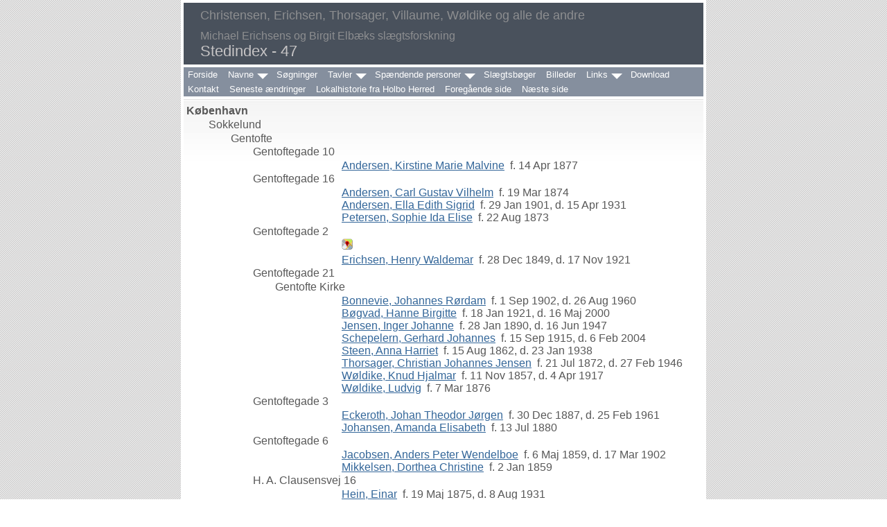

--- FILE ---
content_type: text/html
request_url: https://www.myerichsen.net/pd47.html
body_size: 21619
content:
<!DOCTYPE html>
<html data-site-title="Christensen, Erichsen, Thorsager, Villaume, Wøldike og alle de andre" data-page-title="Stedindex 47">
 <head>
 <meta charset="windows-1252">
 <meta http-equiv="X-UA-Compatible" content="IE=edge">
 <meta name="viewport" content="width=device-width, initial-scale=1">
 <meta name="Generator" content="Second Site 8.3">
 <link rel="canonical" href="https://www.myerichsen.net/pd47.html" />
 <!-- PageSet: Place Indexes -->
 <link rel="shortcut icon" href="favicon.ico">
 <link type="text/css" rel="stylesheet" href="layout10.css">
 <link type="text/css" rel="stylesheet" href="site.css">
 <script src="https://ajax.googleapis.com/ajax/libs/jquery/1.10.2/jquery.min.js"></script>
 <script src="scripts.js"></script>
 <title>Christensen, Erichsen, Thorsager, Villaume, Wøldike og alle de andre - Stedindex</title>
</head>

<body id="placeindexes">
  <div id="container">
    <div id="headerw"><div id="header"><h2>Christensen, Erichsen, Thorsager, Villaume, Wøldike og alle de andre</h2><div id="subtitle">Michael Erichsens og Birgit Elbæks slægtsforskning</div><h1>Stedindex - 47</h1><div class="stretch"></div></div></div>
    <div id="menubar"><ul class="menublock menubar"><li><a href="index.html">Forside</a></li><li class="hasmenu"><a href="navne.html">Navne</a><ul class="submenu submenu1"><li><a href="surname_index.html">Efternavne</a></li><li><a href="master_index.html">Hovedindex</a></li><li><a href="stednavne.html">Stednavne</a></li></ul></li><li><a href="soegninger.html">Søgninger</a></li><li class="hasmenu"><a href="tavler.html">Tavler</a><ul class="submenu submenu1"><li><a href="slaegtstavler.html">Slægtstavler</a></li><li class="hasmenu"><a href="kort.html">Kort</a><ul class="submenu submenu3"><li><a href="kortSlaegterne.html">Slægterne</a></li><li><a href="danmark.html">Danmark</a></li><li><a href="shb.html">Skåne, Halland og Blekinge</a></li><li><a href="usa.html">USA og Canada</a></li><li><a href="australien.html">Australien</a></li><li><a href="Allesteder.html">Alle omtalte steder</a></li></ul></li><li><a href="tidslinier.html">Tidslinier</a></li></ul></li><li class="hasmenu"><a href="personer.html">Spændende personer</a><ul class="submenu submenu1"><li><a href="heltene.html">Heltene og nogle af de andre</a></li><li><a href="teaterfolk.html">Teaterfolk</a></li><li><a href="billedkunstnere.html">Billedkunstnere og designere</a></li><li><a href="forfattere.html">Forfattere</a></li><li><a href="musik.html">Musikmennesker</a></li><li><a href="ui387.html">Industrifyrster, djævleuddrivere og andet godtfolk</a></li><li><a href="kvinder.html">Stærke kvinder</a></li></ul></li><li><a href="slaegtsboeger.html">Slægtsbøger</a></li><li><a href="billeder.html">Billeder</a></li><li class="hasmenu"><a href="links.html">Links</a><ul class="submenu submenu1"><li class="hasmenu"><a href="linksDanmark.html">Danmark</a><ul class="submenu submenu3"><li><a href="linksPersonalia.html">Personalia</a></li><li><a href="linksKort.html">Kort</a></li><li><a href="linksDoedsfald.html">Dødsfald og begravelser</a></li><li class="hasmenu"><a href="linksSkifter.html">Uddrag af skifter, fæster og tingbøger</a><ul class="submenu submenu5"><li><a href="https://www.myerichsen.net/vejby/">Vejby Slægter</a></li></ul></li><li><a href="linksLokalhistorie.html">Lokalhistorie</a></li></ul></li><li><a href="linksFaeroer.html">Færøerne</a></li><li><a href="LinksVestindien.html">Dansk-Vestindiske Øer</a></li><li><a href="linksNorge.html">Norge</a></li><li><a href="linksSverige.html">Sverige</a></li><li><a href="linksTyskland.html">Tyskland</a></li><li><a href="linksEngland.html">England</a></li><li><a href="linksUsa.html">USA</a></li><li><a href="linksAustralien.html">Australien</a></li><li><a href="linksInternationalt.html">Internationalt</a></li></ul></li><li><a href="download.html">Download</a></li><li><a href="kontakt.asp">Kontakt</a></li><li><a href="seneste.html">Seneste ændringer</a></li><li><a href="ui386.html">Lokalhistorie fra Holbo Herred</a></li><li><a href="pd46.html">Foregående side</a></li><li><a href="pd48.html">Næste side</a></li></ul><div class="stretch"></div></div>
    <div id="wrapper">
      <div id="contentw"><div id="content"><div id="placeindex">

<div>København
<div>Sokkelund
<div>Gentofte
<div id="i5709">Gentoftegade 10<div><div><div><div></div><div><a href="p265.html#i7930">Andersen, Kirstine Marie Malvine</a>&#160; f. 14 Apr 1877</div></div></div></div></div>
<div id="i5710">Gentoftegade 16<div><div><div><div></div><div><a href="p390.html#i11673">Andersen, Carl Gustav Vilhelm</a>&#160; f. 19 Mar 1874<br><a href="p390.html#i11671">Andersen, Ella Edith Sigrid</a>&#160; f. 29 Jan 1901, d. 15 Apr 1931<br><a href="p390.html#i11674">Petersen, Sophie Ida Elise</a>&#160; f. 22 Aug 1873</div></div></div></div></div>
<div id="i5711">Gentoftegade 2<div><div><div><div><a class="msvlink" title="Google: Gentoftegade 2, Gentofte, Sokkelund, København" href="https://maps.google.com/?t=m&amp;q=55.751945,12.542475"><img class="mlicon" src="ml.png" alt=""></a></div><div><a href="p1.html#i16">Erichsen, Henry Waldemar</a>&#160; f. 28 Dec 1849, d. 17 Nov 1921</div></div></div></div></div>
<div>Gentoftegade 21
<div id="i5712">Gentofte Kirke<div><div><div></div><div><a href="p13.html#i382">Bonnevie, Johannes Rørdam</a>&#160; f. 1 Sep 1902, d. 26 Aug 1960<br><a href="p506.html#i15170">Bøgvad, Hanne Birgitte</a>&#160; f. 18 Jan 1921, d. 16 Maj 2000<br><a href="p483.html#i14464">Jensen, Inger Johanne</a>&#160; f. 28 Jan 1890, d. 16 Jun 1947<br><a href="p219.html#i6552">Schepelern, Gerhard Johannes</a>&#160; f. 15 Sep 1915, d. 6 Feb 2004<br><a href="p198.html#i5932">Steen, Anna Harriet</a>&#160; f. 15 Aug 1862, d. 23 Jan 1938<br><a href="p211.html#i6315">Thorsager, Christian Johannes Jensen</a>&#160; f. 21 Jul 1872, d. 27 Feb 1946<br><a href="p184.html#i5520">Wøldike, Knud Hjalmar</a>&#160; f. 11 Nov 1857, d. 4 Apr 1917<br><a href="p35.html#i1047">Wøldike, Ludvig</a>&#160; f. 7 Mar 1876</div></div></div></div></div>
<div id="i5713">Gentoftegade 3<div><div><div><div></div><div><a href="p472.html#i14153">Eckeroth, Johan Theodor Jørgen</a>&#160; f. 30 Dec 1887, d. 25 Feb 1961<br><a href="p323.html#i9677">Johansen, Amanda Elisabeth</a>&#160; f. 13 Jul 1880</div></div></div></div></div>
<div id="i5714">Gentoftegade 6<div><div><div><div></div><div><a href="p468.html#i14036">Jacobsen, Anders Peter Wendelboe</a>&#160; f. 6 Maj 1859, d. 17 Mar 1902<br><a href="p468.html#i14039">Mikkelsen, Dorthea Christine</a>&#160; f. 2 Jan 1859</div></div></div></div></div>
<div id="i5715">H. A. Clausensvej 16<div><div><div><div></div><div><a href="p187.html#i5589">Hein, Einar</a>&#160; f. 19 Maj 1875, d. 8 Aug 1931<br><a href="p331.html#i9902">Hein, Gertrud</a>&#160; f. 12 Sep 1907, d. 1975<br><a href="p187.html#i5588">Hein, Jens</a>&#160; f. 16 Maj 1905, d. 13 Nov 1980<br><a href="p188.html#i5618">Jacobsen, Elisabeth Caroline Mathilde</a>&#160; f. 29 Jul 1872, d. 10 Apr 1931</div></div></div></div></div>
<div id="i5716">Henningsens Allé 5<div><div><div><div><a class="msvlink" title="Google: Henningsens Allé 5, Gentofte, Sokkelund, København" href="https://maps.google.com/?t=m&amp;q=55.733829,12.564877"><img class="mlicon" src="ml.png" alt=""></a></div><div><a href="p441.html#i13224">Blem, Emil Christian</a>&#160; f. 19 Nov 1861<br><a href="p441.html#i13219">Petersen, Augusta Nathalie</a>&#160; f. 3 Aug 1870</div></div></div></div></div>
<div id="i5717">Holmegårdsvej 20<div><div><div><div></div><div><a href="p440.html#i13174">Iversen, Paula Elly Hansine</a>&#160; f. 11 Aug 1896<br><a href="p87.html#i2586">Sidenius, Henrik Ramus</a>&#160; f. 21 Nov 1921, d. 21 Aug 1987<br><a href="p75.html#i2223">Sidenius, Otto Christian Ramus</a>&#160; f. 30 Okt 1879</div></div></div></div></div>
<div id="i5718">Høeghs Allé 4<div><div><div><div></div><div><a href="p307.html#i9193">Schæffer, Jørgen</a>&#160; f. 26 Mar 1914</div></div></div></div></div>
<div id="i5719">Høeghs Allé 6<div><div><div><div><a class="msvlink" title="Google: Høeghs Allé 6, Gentofte, Sokkelund, København" href="https://maps.google.com/?t=m&amp;q=55.746628,12.555792"><img class="mlicon" src="ml.png" alt=""></a></div><div><a href="p442.html#i13237">Blem, Ingeborg Agnes</a>&#160; f. 6 Dec 1890<br><a href="p302.html#i9035">Larsen, Helga Herdis Blem</a>&#160; f. 27 Jul 1918<br><a href="p303.html#i9088">Larsen, Inge Vibeke Petra</a>&#160; f. 7 Jul 1913<br><a href="p302.html#i9034">Larsen, Osvald Peter</a>&#160; f. 18 Jan 1889, d. 10 Okt 1972<br><a href="p303.html#i9089">Larsen, Aase Ingeborg</a>&#160; f. 23 Sep 1916</div></div></div></div></div>
<div id="i5720">Høeghsmindevej 11<div><div><div><div></div><div><a href="p116.html#i3464">Gottschau, Axel</a>&#160; f. 29 Jun 1886, d. 26 Okt 1977<br><a href="p115.html#i3446">Panduro, Jessica</a>&#160; f. 29 Jun 1896, d. 29 Sep 1949</div></div></div></div></div>
<div id="i5721">Jahnsensvej 11<div><div><div><div><a class="msvlink" title="Google: Jahnsensvej 11, Gentofte, Sokkelund, København" href="https://maps.google.com/?t=m&amp;q=55.751447,12.54522"><img class="mlicon" src="ml.png" alt=""></a></div><div><a href="p625.html#i18727">Asmussen, Else Jordy</a>&#160; f. 8 Mar 1909</div></div></div></div></div>
<div id="i5722">Jægersborg<div><div><div><div></div><div><a href="p470.html#i14087">Nakskov, Villy Christian</a>&#160; f. 15 Okt 1894, d. 16 Mar 1942</div></div></div></div></div>
<div id="i5723">Jægersborg Alle 45<div><div><div><div></div><div><a href="p298.html#i8913">Angelo, Henry Rørbye</a>&#160; f. 3 Jul 1876, d. 20 Sep 1930<br><a href="p298.html#i8914">Ward, Jessica Bonnell</a>&#160; f. 20 Jun 1874</div></div></div></div></div>
<div>Jægersborg Alle 93
<div id="i5724">Bernstorff Slot<div><div><div><a class="msvlink" title="Google: Bernstorff Slot, Jægersborg Alle 93, Gentofte, Sokkelund, København" href="https://maps.google.com/?t=m&amp;q=55.758453,12.552349"><img class="mlicon" src="ml.png" alt=""></a></div><div><a href="p353.html#i10581">Koch, Frederik Julius</a>&#160; f. 23 Apr 1816, d. 26 Jan 1911<br><a href="p163.html#i4886">Koch, Peter Ferdinand</a>&#160; f. 19 Feb 1815, d. 10 Feb 1900</div></div></div></div></div>
<div id="i5725">Jægersborg Kro<div><div><div><div><a class="msvlink" title="Google: Jægersborg Kro, Gentofte, Sokkelund, København" href="https://maps.google.com/?t=m&amp;q=55.761984,12.536947"><img class="mlicon" src="ml.png" alt=""></a></div><div><a href="p277.html#i8307">Henriksen, Mathilde Anette Georgine Lorentze</a>&#160; f. 26 Feb 1875</div></div></div></div></div>
<div id="i5726">Lillievej 3<div><div><div><div></div><div><a href="p505.html#i15149">Fog, Dagny</a>&#160; f. 27 Okt 1888, d. f 1948<br><a href="p563.html#i16862">Schmidt, Gerd</a>&#160; f. 26 Mar 1918<br><a href="p180.html#i5378">Schmidt, Niels Vilhelm</a>&#160; f. 7 Aug 1889, d. 2 Jan 1970</div></div></div></div></div>
<div>Mariebjergvej 1
<div id="i5729">Mariebjerg Kirkegård<div><div><div><a class="msvlink" title="Google: Mariebjerg Kirkegård, Mariebjergvej 1, Gentofte, Sokkelund, København" href="https://maps.google.com/?t=m&amp;q=55.759684,12.509156"><img class="mlicon" src="ml.png" alt=""></a></div><div><a href="p199.html#i5961">Lose, Dagny Sofie Henriette</a>&#160; f. 3 Aug 1896, d. 24 Mar 1983<br><a href="p1.html#i15">Olsen, Ane</a>&#160; f. 7 Dec 1884, d. 28 Okt 1960<br><a href="p140.html#i4190">Rasmussen, Rasmus Peter Edvard</a>&#160; f. 16 Dec 1870, d. 16 Sep 1939<br><a href="p199.html#i5960">von Linstow, Hugo Ernst</a>&#160; f. 11 Mar 1890, d. 4 Jul 1958<br><a href="p1.html#i14">Wøldike, Peter Frederik Ludvig</a>&#160; f. 27 Dec 1883, d. 14 Apr 1966</div></div></div></div></div>
<div id="i5730">Norgesminde<div><div><div><div></div><div><a href="p223.html#i6675">Bruun, Frederik</a>&#160; f. 22 Jul 1816, d. 21 Dec 1891</div></div></div></div></div>
<div id="i5731">Ordrups udflyttede gårde<div><div><div><div></div><div><a href="p239.html#i7162">Larsen, Hans Peder</a>&#160; f. c 1788</div></div></div></div></div>
<div id="i5732">Parkovsvej 30<div><div><div><div></div><div><a href="p284.html#i8504">Rehling-Qvistgaard, Vera</a>&#160; f. 10 Sep 1920, d. 16 Jun 2004</div></div></div></div></div>
<div id="i5734">Plantevej 31<div><div><div><div><a class="msvlink" title="Google: Plantevej 31, Gentofte, Sokkelund, København" href="https://maps.google.com/?t=m&amp;q=55.730163,12.522756"><img class="mlicon" src="ml.png" alt=""></a></div><div><a href="p440.html#i13184">Thorsager, Alice Andrea Jensen</a>&#160; f. 7 Nov 1908</div></div></div></div></div>
<div id="i5735">Plantevej 6<div><div><div><div><a class="msvlink" title="Google: Plantevej 6, Gentofte, Sokkelund, København" href="https://maps.google.com/?t=m&amp;q=55.730652,12.521692"><img class="mlicon" src="ml.png" alt=""></a></div><div><a href="p318.html#i9513">Nielsen, Carl Johan Holger</a>&#160; f. 22 Nov 1910</div></div></div></div></div>
<div id="i5736">præstegården<div><div><div><div></div><div><a href="p219.html#i6552">Schepelern, Gerhard Johannes</a>&#160; f. 15 Sep 1915, d. 6 Feb 2004</div></div></div></div></div>
<div id="i5737">Skovshoved<div><div><div><div></div><div><a href="p25.html#i744">Cramer, Carl Honoratus</a>&#160; f. 1 Jul 1868<br><a href="p256.html#i7675">Kall, Anna Marie</a>&#160; f. 16 Sep 1854, d. 4 Okt 1929<br><a href="p277.html#i8305">Lembke, Heinrich Harald</a>&#160; f. 28 Apr 1853, d. 21 Jul 1912<br><a href="p105.html#i3146">Lembke, Xenia Elisabeth</a>&#160; f. 7 Feb 1889, d. 9 Jun 1947<br><a href="p33.html#i967">Nielsen, Christiane Frederikke</a>&#160; f. 30 Apr 1880<br><a href="p10.html#i291">Wøldike, Karl Emil Andreas</a>&#160; f. 22 Okt 1878<br><a href="p246.html#i7357">Wøldike, Malvine Amalie Andrea</a>&#160; f. 29 Okt 1873, d. 22 Sep 1889</div></div></div></div>
<div id="i5738">Salpetergården<div><div><div></div><div><a href="p398.html#i11911">Lassen, Anne Sophie</a>&#160; f. c 1779</div></div></div></div></div>
<div id="i5739">Skovvangen 7<div><div><div><div></div><div><a href="p223.html#i6672">Andersen, Astrid Christiane</a>&#160; f. 6 Okt 1912</div></div></div></div></div>
<div id="i5740">Slotsvej 16<div><div><div><div></div><div><a href="p307.html#i9192">Marcussen, Wanda Mercy</a>&#160; f. 26 Dec 1886<br><a href="p307.html#i9194">Schæffer, Grete</a>&#160; f. 23 Jul 1910<br><a href="p307.html#i9193">Schæffer, Jørgen</a>&#160; f. 26 Mar 1914<br><a href="p379.html#i11364">Schæffer, Karen</a>&#160; f. 31 Jan 1916<br><a href="p274.html#i8214">Schæffer, Knud</a>&#160; f. 27 Aug 1879, d. 7 Okt 1926</div></div></div></div></div>
<div id="i5741">Strandhøjsvej 22<div><div><div><div></div><div><a href="p204.html#i6120">Dich, Clara Elsine</a>&#160; f. 12 Aug 1851<br><a href="p141.html#i4217">Lehrmann, Thyra Maria Clara Krogsgaard</a>&#160; f. 25 Aug 1888<br><a href="p141.html#i4218">Villaume, Irgens Louis Thor Conrad Niels Juel Poulsen Bouet</a>&#160; f. 22 Maj 1910, d. 9 Apr 1991<br><a href="p141.html#i4219">Villaume, Regitze Thyra Klara Poulsen</a>&#160; f. 11 Jul 1915</div></div></div></div></div>
<div>Strandvejen 56
<div id="i5742">Kastrup Glasværk<div><div><div></div><div><a href="p397.html#i11902">Fagerlund, Elias Emil</a>&#160; f. 11 Jun 1849<br><a href="p397.html#i11903">Jensen, Bodil Johanne</a>&#160; f. 8 Sep 1847</div></div></div></div></div>
<div id="i5744">Sundvænget 33<div><div><div><div></div><div><a href="p194.html#i5796">Rehling, Erik Johan Gerhardt</a>&#160; f. 12 Feb 1890, d. 25 Mar 1978<br><a href="p374.html#i11209">Rehling, Helle</a>&#160; f. 12 Apr 1918<br><a href="p194.html#i5801">Rehling, Vagn</a>&#160; f. 12 Jul 1913, d. Jun 1999<br><a href="p194.html#i5800">Schneekloth, Gudrun</a>&#160; f. 21 Nov 1887, d. 1 Apr 1979</div></div></div></div></div>
<div id="i5745">Svinget 8<div><div><div><div></div><div><a href="p82.html#i2457">Gunthel, Christian Louis Harald</a>&#160; f. 22 Apr 1876, d. 1954<br><a href="p82.html#i2454">Gunthel, Poul Georg Emil</a>&#160; f. 21 Mar 1908, d. 18 Apr 1992<br><a href="p82.html#i2458">Løhr, Caroline Henriette</a>&#160; f. 19 Sep 1876, d. 1939</div></div></div></div></div>
<div id="i5746">Søholm Park 6<div><div><div><div></div><div><a href="p194.html#i5818">Fischer, Johanne</a>&#160; f. 10 Mar 1886<br><a href="p194.html#i5792">Kofoed, Alfred Albert</a>&#160; f. 25 Aug 1884, d. 18 Sep 1959<br><a href="p537.html#i16105">Kofoed, Signe Gundhild Rehling</a>&#160; f. 10 Nov 1915, d. 11 Aug 1995</div></div></div></div></div>
<div id="i5747">Thulevej 14<div><div><div><div></div><div><a href="p89.html#i2643">Jensen, Sonja Skyum</a>&#160; f. 22 Maj 1929, d. 8 Dec 2002</div></div></div></div></div>
<div id="i5748">Vangede<div><div><div><div></div><div><a href="p111.html#i3324">Bonnevie, Gunnar Rørdam</a>&#160; f. 13 Mar 1898, d. 11 Mar 1974<br><a href="p197.html#i5892">Hansdatter, Ane Cathrine</a>&#160; f. 9 Okt 1818<br><a href="p54.html#i1607">Hansen, Peder</a>&#160; f. 3 Maj 1828, d. 19 Maj 1874<br><a href="p239.html#i7163">Jørgensen, Brigette Kirstine</a>&#160; f. 4 Dec 1796, d. 18 Jan 1874<br><a href="p239.html#i7162">Larsen, Hans Peder</a>&#160; f. c 1788<br><a href="p35.html#i1047">Wøldike, Ludvig</a>&#160; f. 7 Mar 1876</div></div></div></div></div>
<div id="i5750">Vældegårdsvej 16<div><div><div><div></div><div><a href="p506.html#i15170">Bøgvad, Hanne Birgitte</a>&#160; f. 18 Jan 1921, d. 16 Maj 2000<br><a href="p483.html#i14464">Jensen, Inger Johanne</a>&#160; f. 28 Jan 1890, d. 16 Jun 1947<br><a href="p506.html#i15169">Larsen, Poul Erhard Christian Bøgvad</a>&#160; f. 5 Apr 1890, d. 1966</div></div></div></div></div></div>
<div id="i5752">Herlev<div><div><div><div><div><a class="msvlink" title="Google: Herlev, Sokkelund, København" href="https://maps.google.com/?t=m&amp;q=55.730199,12.424168"><img class="mlicon" src="ml.png" alt=""></a></div><div><a href="p542.html#i16234">Bentsen, Dagny Selvy</a>&#160; f. 21 Apr 1905, d. 4 Jan 1982<br><a href="p425.html#i12722">Hansen, Henrik Villaume</a>&#160; f. 10 Jan 1947, d. 15 Nov 1998<br><a href="p86.html#i2558">Horst, Andreas Frederik</a>&#160; f. 27 Nov 1846, d. 20 Apr 1924<br><a href="p79.html#i2346">Horst, Georg Heinrich</a>&#160; f. 16 Sep 1819, d. 27 Jan 1887<br><a href="p591.html#i17717">Jakobsen, Jakob Arvid</a>&#160; f. 3 Feb 1919<br><a href="p502.html#i15041">Jørgensen, Ebba Margrethe</a>&#160; f. 2 Nov 1891, d. 22 Nov 1979<br><a href="p414.html#i12414">Nielsen, Hans Verner Reinhold</a>&#160; f. 28 Dec 1924, d. 3 Feb 2004<br><a href="p453.html#i13566">Nielsen, Jørgen Laurits</a><br><a href="p502.html#i15039">Pitzner, Axel Gustav</a>&#160; f. 7 Apr 1923, d. 26 Dec 2005<br><a href="p502.html#i15040">Pitzner, Ejnar</a>&#160; f. 29 Jul 1893, d. 21 Jun 1975<br><a href="p35.html#i1021">Sonnenschmidt, Hertha</a>&#160; f. 19 Aug 1820, d. 16 Jan 1910</div></div></div></div></div>
<div>Herlev Ringvej 75
<div id="i5753">Herlev Hospital<div><div><div><a class="msvlink" title="Google: Herlev Hospital, Herlev Ringvej 75, Herlev, Sokkelund, København" href="https://maps.google.com/?t=m&amp;q=55.731103,12.443229"><img class="mlicon" src="ml.png" alt=""></a></div><div><a href="p354.html#i10594">Clausen, Bent Victor Esmann</a>&#160; f. 25 Jul 1914, d. 8 Jun 2002<br><a href="p112.html#i3354">greve Moltke, Kai Vilhelm</a>&#160; f. 28 Nov 1902, d. 10 Sep 1979<br><a href="p516.html#i15455">Jensen, Helga Margrethe</a>&#160; f. 27 Okt 1921, d. 21 Feb 2003<br><a href="p515.html#i15446">Jensen, Per Gunner</a>&#160; f. 12 Apr 1928, d. 8 Apr 2003</div></div></div></div></div>
<div id="i5754">Herlevgårdsvej 3<div><div><div><div><a class="msvlink" title="Google: Herlevgårdsvej 3, Herlev, Sokkelund, København" href="https://maps.google.com/?t=m&amp;q=55.725635,12.437667"><img class="mlicon" src="ml.png" alt=""></a></div><div><a href="p366.html#i10961">Hansen, Christian Peter</a>&#160; f. 30 Mar 1916, d. 15 Sep 2000</div></div></div></div></div>
<div id="i5755">Hjortespring<div><div><div><div><a class="msvlink" title="Google: Hjortespring, Herlev, Sokkelund, København" href="https://maps.google.com/?t=m&amp;q=55.741766,12.425699"><img class="mlicon" src="ml.png" alt=""></a></div><div><a href="p331.html#i9923">Larsen, Rasmus Peder Christian</a>&#160; f. 24 Mar 1869, d. 2 Feb 1922</div></div></div></div></div>
<div id="i5756">Højstensgård<div><div><div><div></div><div><a href="p502.html#i15040">Pitzner, Ejnar</a>&#160; f. 29 Jul 1893, d. 21 Jun 1975</div></div></div></div></div>
<div>Marielundvej 51
<div id="i5758">Islegård<div><div><div><a class="msvlink" title="Google: Islegård, Marielundvej 51, Herlev, Sokkelund, København" href="https://maps.google.com/?t=m&amp;q=55.710525,12.43065"><img class="mlicon" src="ml.png" alt=""></a></div><div><a href="p210.html#i6299">Høst, Jens Kragh</a>&#160; f. 15 Sep 1772, d. 26 Mar 1844</div></div></div></div></div>
<div id="i5760">skolen<div><div><div><div></div><div><a href="p86.html#i2558">Horst, Andreas Frederik</a>&#160; f. 27 Nov 1846, d. 20 Apr 1924<br><a href="p79.html#i2346">Horst, Georg Heinrich</a>&#160; f. 16 Sep 1819, d. 27 Jan 1887<br><a href="p35.html#i1021">Sonnenschmidt, Hertha</a>&#160; f. 19 Aug 1820, d. 16 Jan 1910</div></div></div></div></div></div>
<div id="i5762">Holte<div><div><div><div><div></div><div><a href="p373.html#i11185">Jensen, Richard Ringstrup</a>&#160; f. 24 Okt 1891, d. 9 Mar 1974</div></div></div></div></div></div>
<div>Kastrup
<div id="i5767">Alleen 46<div><div><div><div></div><div><a href="p544.html#i16296">Sørensen, Johannes Roberth Martinius</a>&#160; f. 17 Apr 1901<br><a href="p627.html#i18784">Sørensen, Robert Emil Wøldike</a>&#160; f. 18 Aug 1928, d. 19 Dec 1928<br><a href="p468.html#i14017">Wøldike, Alexandra Ludovica Malvine</a>&#160; f. 26 Dec 1906</div></div></div></div></div>
<div id="i5768">Kastrups Allë 46<div><div><div><div></div><div><a href="p544.html#i16296">Sørensen, Johannes Roberth Martinius</a>&#160; f. 17 Apr 1901</div></div></div></div></div></div>
<div id="i5769">Kongens Lyngby<div><div><div><div><div></div><div><a href="p488.html#i14613">(?), Louise</a>&#160; f. 29 Sep 1857<br><a href="p118.html#i3521">Andersen, Aminta</a>&#160; f. 30 Nov 1907, d. 23 Aug 1939<br><a href="p340.html#i10182">August, Sophia Frederica</a>&#160; f. 31 Okt 1802, d. 29 Jan 1851<br><a href="p473.html#i14162">Berg, Charles Kristian Nikolai</a>&#160; f. 16 Feb 1877<br><a href="p35.html#i1048">Bonnevie, Asger Edvard</a>&#160; f. 2 Okt 1868, d. 13 Nov 1930<br><a href="p73.html#i2174">Bruun, Jens Peter Karmark</a>&#160; f. 1 Mar 1825, d. 29 Mar 1895<br><a href="p219.html#i6553">Christensen, Dagmar</a>&#160; f. 16 Sep 1911<br><a href="p6.html#i169">Christensen, Mary Lydia Bodil Maria Kathrine</a>&#160; f. 26 Jul 1908, d. 25 Mar 1997<br><a href="p208.html#i6221">de Neergaard, Carl Holger til Gyldenholm</a>&#160; f. 22 Sep 1936, d. 1 Dec 1996<br><a href="p334.html#i10011">Drechsel, Ernst Christoffer Lorentz</a>&#160; f. 9 Jan 1858, d. 27 Nov 1932<br><a href="p430.html#i12893">Erichsen, Jan</a>&#160; f. 9 Mar 1940, d. 7 Dec 1997<br><a href="p80.html#i2387">Foss, Einar Alexander</a>&#160; f. 1 Okt 1858, d. 25 Nov 1925<br><a href="p82.html#i2454">Gunthel, Poul Georg Emil</a>&#160; f. 21 Mar 1908, d. 18 Apr 1992<br><a href="p420.html#i12582">Hansen, Carl Ferdinand</a>&#160; f. 16 Mar 1869, d. 25 Aug 1932<br><a href="p473.html#i14163">Hansen, Caroline Christine</a>&#160; f. 28 Okt 1881<br><a href="p420.html#i12583">Hansen, Caroline Sophie</a>&#160; f. 2 Sep 1871, d. 6 Dec 1956<br><a href="p414.html#i12416">Hansen, Edith Agathe Johanne Marie</a>&#160; f. 3 Apr 1899, d. 25 Jan 1965<br><a href="p62.html#i1856">Hansen, Holger Bonnevie</a>&#160; f. 31 Dec 1903, d. 12 Dec 1986<br><a href="p138.html#i4138">Hansen, Ingeborg Kirstine</a>&#160; f. 26 Jun 1882<br><a href="p435.html#i13038">Hansen, Julie Antoinette</a>&#160; f. 3 Dec 1877, d. 1 Jul 1920<br><a href="p54.html#i1607">Hansen, Peder</a>&#160; f. 3 Maj 1828, d. 19 Maj 1874<br><a href="p80.html#i2384">Hostrup-Schultz, Edda Marie Elisabeth</a>&#160; f. 25 Feb 1878, d. 21 Maj 1955<br><a href="p108.html#i3232">Høstmark, Amalie Birgithe Cathrine</a>&#160; f. 6 Sep 1804, d. 17 Dec 1878<br><a href="p301.html#i9007">Ide, Marie Wilhelmine Christiane</a>&#160; f. c 1800<br><a href="p315.html#i9429">Jensen-Holm, Ida Sikker</a>&#160; f. 6 Nov 1957, d. 13 Okt 1963<br><a href="p54.html#i1611">Jensen, Jens Peder</a>&#160; f. 31 Okt 1860<br><a href="p277.html#i8300">Jensen, Peter</a>&#160; f. c 1811, d. e 1861<br><a href="p89.html#i2643">Jensen, Sonja Skyum</a>&#160; f. 22 Maj 1929, d. 8 Dec 2002<br><a href="p470.html#i14092">Jensen, Villy Christian Vilsøe</a>&#160; f. 21 Jan 1921, d. 1999<br><a href="p236.html#i7068">Jensen, Wilhelm August Carl</a>&#160; f. 9 Jul 1871<br><a href="p296.html#i8877">Karmark, Henrikke Johanne Theodora</a>&#160; f. 14 Sep 1832, d. 15 Mar 1903<br><a href="p435.html#i13032">Kjelgaard, Axel Würtzen</a>&#160; f. 21 Jan 1911, d. 1979<br><a href="p358.html#i10731">Krasilnikoff, Axel Torben</a>&#160; f. 26 Jul 1912<br><a href="p327.html#i9790">Krumhausen, Thora Albertine</a>&#160; f. 7 Mar 1873<br><a href="p414.html#i12407">Kyhl, Jens Christian Thorvald</a>&#160; f. 10 Jan 1887, d. 3 Okt 1970<br><a href="p186.html#i5566">la Cour, Poul Arvid</a>&#160; f. 9 Nov 1902, d. 20 Sep 1956<br><a href="p150.html#i4473">Larsen, Grethe Johanne</a>&#160; f. 1 Nov 1903<br><a href="p87.html#i2600">Lund, Simon Kerstens Andersen</a>&#160; f. 8 Jul 1880, d. 20 Sep 1959<br><a href="p246.html#i7374">Lybekker, Ida Charlotte</a>&#160; f. 5 Aug 1833, d. 11 Aug 1912<br><a href="p236.html#i7070">Løwe, Ingeborg</a>&#160; f. 1 Aug 1869, d. 1 Sep 1960<br><a href="p123.html#i3668">Mønsted, Ellen Margrethe Dalsgaard</a>&#160; f. 13 Jun 1923, d. 5 Dec 1993<br><a href="p470.html#i14088">Nakskov, Henny Hjørdis</a>&#160; f. 21 Jan 1921, d. 1993<br><a href="p218.html#i6516">Nielsen, Einar Johan Wøldike</a>&#160; f. 7 Maj 1902, d. 15 Jan 1985<br><a href="p73.html#i2173">Panduro, Elna</a>&#160; f. 24 Jan 1871, d. 10 Jan 1947<br><a href="p327.html#i9789">Persson, Per</a>&#160; f. 8 Mar 1867<br><a href="p327.html#i9786">Petersen, Ellen Kirstine</a>&#160; f. 17 Apr 1895<br><a href="p246.html#i7373">Petersen, Jørgen</a>&#160; f. 1 Jun 1835, d. 8 Dec 1908<br><a href="p514.html#i15398">Pürschel, Victor August Alexander</a>&#160; f. 28 Aug 1877, d. 13 Jan 1963<br><a href="p93.html#i2776">Qvistgaard, Carl Vilhelm</a>&#160; f. 11 Jul 1799, d. 24 Jan 1876<br><a href="p108.html#i3236">Qvistgaard, Ida Marie</a>&#160; f. 21 Nov 1835, d. 1 Jul 1920<br><a href="p287.html#i8605">Reese, Ane Elisabeth</a>&#160; f. 12 Aug 1804<br><a href="p61.html#i1810">Rom, Niels Christian</a>&#160; f. 4 Aug 1839, d. 26 Apr 1919<br><a href="p131.html#i3912">Schalburg, Augusta Rudolfine</a>&#160; f. 30 Okt 1876, d. 28 Maj 1961<br><a href="p319.html#i9568">Schlegel, Laura Henriette Cecilie Theodora</a>&#160; f. 25 Jul 1846, d. 1927<br><a href="p219.html#i6544">Silwer, Elsa Margareta</a>&#160; f. 14 Jan 1908<br><a href="p537.html#i16107">Terkelsen, Lone</a>&#160; f. 25 Jun 1944, d. 3 Jun 1984<br><a href="p118.html#i3523">Thrane, Knud</a>&#160; f. 17 Aug 1943<br><a href="p317.html#i9502">Unnewehr, Johann Rudolph</a>&#160; f. c 1798, d. 19 Aug 1838<br><a href="p87.html#i2601">Windfeld, Ellen</a>&#160; f. 2 Apr 1889, d. 9 Apr 1977<br><a href="p321.html#i9626">Winge, Vilhelmine Marie Regitze</a>&#160; f. 16 Okt 1868, d. 2 Feb 1951<br><a href="p69.html#i2063">Wøldike, Andreas Christopher Johan</a>&#160; f. 24 Jun 1825, d. 11 Dec 1887<br><a href="p327.html#i9787">Wøldike, Brynolf Bror Herbert Volter</a>&#160; f. 1 Mar 1919, d. 14 Dec 1981<br><a href="p327.html#i9788">Wøldike, Carl Erik Krumhausen</a>&#160; f. 1 Okt 1916<br><a href="p70.html#i2090">Wøldike, Elise Andrea Octavia</a>&#160; f. 22 Mar 1823, d. 11 Mar 1875<br><a href="p70.html#i2071">Wøldike, Emilie Juliane Dorthea</a>&#160; f. 22 Mar 1819, d. 25 Jul 1869<br><a href="p71.html#i2124">Wøldike, Frederik</a>&#160; f. 13 Aug 1832, d. 12 Mar 1883<br><a href="p322.html#i9635">Wøldike, Jens Alfred Hartvig</a>&#160; f. 2 Apr 1895<br><a href="p1.html#i28">Wøldike, Johan Julian</a>&#160; f. 3 Jul 1861, d. 1 Jun 1946<br><a href="p72.html#i2143">Wøldike, Sophie Amalie</a>&#160; f. 13 Aug 1832, d. 26 Jul 1887<br><a href="p69.html#i2069">Wøldike, Wilhelmine</a>&#160; f. 10 Sep 1821, d. 28 Jun 1845<br><a href="p435.html#i13036">Aasted, Agnete</a>&#160; f. 3 Maj 1912<br><a href="p435.html#i13037">Aasted, David Christian</a>&#160; f. 11 Dec 1866, d. 7 Apr 1928</div></div></div></div></div>
<div id="i5770">Bagsværdvej 1<div><div><div><div></div><div><a href="p108.html#i3236">Qvistgaard, Ida Marie</a>&#160; f. 21 Nov 1835, d. 1 Jul 1920</div></div></div></div></div>
<div id="i5771">Bauneallé 8<div><div><div><div><a class="msvlink" title="Google: Bauneallé 8, Kongens Lyngby, Sokkelund, København" href="https://maps.google.com/?t=m&amp;q=55.772028,12.49487"><img class="mlicon" src="ml.png" alt=""></a></div><div><a href="p218.html#i6519">Jensen, Eleonore Marie</a>&#160; f. 23 Okt 1872, d. 15 Jul 1923<br><a href="p218.html#i6518">Nielsen, Anna Eleonora Wøldike</a>&#160; f. 23 Jun 1898<br><a href="p218.html#i6516">Nielsen, Einar Johan Wøldike</a>&#160; f. 7 Maj 1902, d. 15 Jan 1985<br><a href="p178.html#i5322">Nielsen, Niels Christian</a>&#160; f. 24 Jan 1871, d. 8 Sep 1946<br><a href="p532.html#i15960">Nielsen, Åge Christian Wøldike</a>&#160; f. 28 Aug 1896, d. 1 Aug 1917</div></div></div></div></div>
<div id="i5773">Birkely<div><div><div><div></div><div><a href="p420.html#i12582">Hansen, Carl Ferdinand</a>&#160; f. 16 Mar 1869, d. 25 Aug 1932</div></div></div></div></div>
<div id="i5774">Brede<div><div><div><div><a class="msvlink" title="Google: Brede, Kongens Lyngby, Sokkelund, København" href="https://maps.google.com/?t=m&amp;q=55.793458,12.498422"><img class="mlicon" src="ml.png" alt=""></a></div><div><a href="p617.html#i18495">Petersen, Henry Marius</a>&#160; f. 31 Jul 1905<br><a href="p529.html#i15859">Petersen, Søren</a>&#160; f. 31 Maj 1867<br><a href="p6.html#i175">Petersen, Vilhelm Christian</a>&#160; f. 13 Jun 1911, d. 8 Jan 2003<br><a href="p577.html#i17305">Petersen, Vilhelmine Carla</a>&#160; f. 20 Jan 1908</div></div></div></div>
<div id="i5775">Amsterdam<div><div><div></div><div><a href="p322.html#i9634">Wøldike, Karl Kristian Julian</a>&#160; f. 5 Dec 1892, d. 21 Okt 1969</div></div></div></div>
<div id="i5776">Boston<div><div><div></div><div><a href="p617.html#i18503">Pedersen, Karoline</a>&#160; f. 14 Feb 1896<br><a href="p617.html#i18504">Petersen, Anna Marie</a>&#160; f. 18 Jul 1898<br><a href="p617.html#i18495">Petersen, Henry Marius</a>&#160; f. 31 Jul 1905<br><a href="p617.html#i18502">Petersen, Hertha Frederikke</a>&#160; f. 16 Jan 1894<br><a href="p484.html#i14492">Petersen, Johanne Christine</a>&#160; f. 1 Feb 1867, d. 15 Jul 1960<br><a href="p577.html#i17304">Petersen, Karl Adrian</a>&#160; f. 9 Aug 1901<br><a href="p529.html#i15859">Petersen, Søren</a>&#160; f. 31 Maj 1867<br><a href="p6.html#i175">Petersen, Vilhelm Christian</a>&#160; f. 13 Jun 1911, d. 8 Jan 2003<br><a href="p577.html#i17305">Petersen, Vilhelmine Carla</a>&#160; f. 20 Jan 1908</div></div></div></div></div>
<div id="i5777">Brede 146<div><div><div><div></div><div><a href="p484.html#i14492">Petersen, Johanne Christine</a>&#160; f. 1 Feb 1867, d. 15 Jul 1960<br><a href="p529.html#i15859">Petersen, Søren</a>&#160; f. 31 Maj 1867<br><a href="p6.html#i175">Petersen, Vilhelm Christian</a>&#160; f. 13 Jun 1911, d. 8 Jan 2003</div></div></div></div></div>
<div id="i5781">Caroline Amalies Vej 170<div><div><div><div><a class="msvlink" title="Google: Caroline Amalies Vej 170, Kongens Lyngby, Sokkelund, København" href="https://maps.google.com/?t=m&amp;q=55.793354,12.505044"><img class="mlicon" src="ml.png" alt=""></a></div><div><a href="p6.html#i175">Petersen, Vilhelm Christian</a>&#160; f. 13 Jun 1911, d. 8 Jan 2003<br><a href="p6.html#i176">Wøldike, Bodil Elisabeth</a>&#160; f. 1 Apr 1917, d. 4 Apr 1992</div></div></div></div></div>
<div id="i5782">Caroline Amalies Vej 65<div><div><div><div></div><div><a href="p279.html#i8367">Bolinder, Inga Nilsdotter</a>&#160; f. 2 Jan 1912, d. 17 Feb 1989</div></div></div></div></div>
<div>Christian X's Alle 120
<div id="i5784">Christianskirken<div><div><div><a class="msvlink" title="Google: Christianskirken, Christian X's Alle 120, Kongens Lyngby, Sokkelund, København" href="https://maps.google.com/?t=m&amp;q=55.764901,12.497683"><img class="mlicon" src="ml.png" alt=""></a></div><div><a href="p412.html#i12353">Madsen, Hans Aage Niels</a>&#160; f. 10 Maj 1897<br><a href="p63.html#i1866">Wøldike, Conni Elisabeth</a>&#160; f. 15 Okt 1949, d. 13 Feb 1975</div></div></div></div></div>
<div id="i5785">Engelsborgvej 2<div><div><div><div></div><div><a href="p218.html#i6516">Nielsen, Einar Johan Wøldike</a>&#160; f. 7 Maj 1902, d. 15 Jan 1985</div></div></div></div></div>
<div id="i5787">Fuglsang<div><div><div><div></div><div><a href="p78.html#i2315">Hansen, Lars</a>&#160; f. c 1848, d. f 1910<br><a href="p78.html#i2319">Jensen, Ane Marie</a>&#160; f. c 1850, d. f 1910</div></div></div></div></div>
<div>Gyrithe Lemches Vej 9
<div id="i5788">Lyngby Parkkirkegård<div><div><div><a class="msvlink" title="Google: Lyngby Parkkirkegård, Gyrithe Lemches Vej 9, Kongens Lyngby, Sokkelund, København" href="https://maps.google.com/?t=m&amp;q=55.787166,12.511976"><img class="mlicon" src="ml.png" alt=""></a></div><div><a href="p49.html#i1449">Christensen, Arne Peter Christen</a>&#160; f. 4 Maj 1934, d. 1994<br><a href="p51.html#i1514">Christensen, Kurt Johan</a>&#160; f. 26 Maj 1936, d. 9 Jul 1995<br><a href="p1.html#i6">Christensen, Lars Christian</a>&#160; f. 9 Aug 1902, d. 25 Nov 1967<br><a href="p1.html#i7">Wøldike, Else Marie Kirstine</a>&#160; f. 29 Jan 1911, d. 16 Dec 1992</div></div></div></div></div>
<div>Hjortholmsvej 2
<div id="i5789">Fødehjemmet<div><div><div></div><div><a href="p16.html#i477">Erichsen, Jan Erich</a>&#160; f. 7 Aug 1921, d. 10 Jun 1922</div></div></div></div></div>
<div id="i5791">Hovedgaden 95<div><div><div><div></div><div><a href="p63.html#i1866">Wøldike, Conni Elisabeth</a>&#160; f. 15 Okt 1949, d. 13 Feb 1975</div></div></div></div></div>
<div id="i5793">Jægersborgvej 60<div><div><div><div></div><div><a href="p331.html#i9924">Husted, Termanne</a>&#160; f. 22 Dec 1867, d. 3 Sep 1947<br><a href="p75.html#i2238">Larsen, Jens Peter</a>&#160; f. 14 Jun 1902, d. 22 Aug 1988</div></div></div></div></div>
<div id="i5794">Kulsvierparken 19<div><div><div><div><a class="msvlink" title="Google: Kulsvierparken 19, Kongens Lyngby, Sokkelund, København" href="https://maps.google.com/?t=m&amp;q=55.790327,12.511316"><img class="mlicon" src="ml.png" alt=""></a></div><div><a href="p32.html#i948">Erichsen, Agnes Johanne</a>&#160; f. 28 Okt 1894, d. 18 Dec 1994</div></div></div></div></div>
<div id="i5795">Lyngby Glasværk<div><div><div><div></div><div><a href="p560.html#i16792">Storr, Thyra Amalie Lisette Vilhelmine</a>&#160; f. 23 Jul 1877, d. 1 Feb 1961</div></div></div></div></div>
<div id="i5796">Lyngby Hovedgade 18<div><div><div><div><a class="msvlink" title="Google: Lyngby Hovedgade 18, Kongens Lyngby, Sokkelund, København" href="https://maps.google.com/?t=m&amp;q=55.774572,12.498055"><img class="mlicon" src="ml.png" alt=""></a></div><div><a href="p435.html#i13038">Hansen, Julie Antoinette</a>&#160; f. 3 Dec 1877, d. 1 Jul 1920<br><a href="p435.html#i13036">Aasted, Agnete</a>&#160; f. 3 Maj 1912<br><a href="p435.html#i13037">Aasted, David Christian</a>&#160; f. 11 Dec 1866, d. 7 Apr 1928</div></div></div></div></div>
<div>Lyngby Hovedgade 3
<div id="i5797">Lyngby Kirke<div><div><div><a class="msvlink" title="Google: Lyngby Kirke, Lyngby Hovedgade 3, Kongens Lyngby, Sokkelund, København" href="https://maps.google.com/?t=m&amp;q=55.773453,12.500156"><img class="mlicon" src="ml.png" alt=""></a></div><div><a href="p35.html#i1048">Bonnevie, Asger Edvard</a>&#160; f. 2 Okt 1868, d. 13 Nov 1930<br><a href="p397.html#i11902">Fagerlund, Elias Emil</a>&#160; f. 11 Jun 1849<br><a href="p560.html#i16791">Hansen, Herman</a>&#160; f. 10 Jan 1874, d. 17 Sep 1946<br><a href="p1.html#i29">Jensen, Ellen Marie Bodil Christine</a>&#160; f. 8 Nov 1863, d. 10 Jun 1926<br><a href="p617.html#i18495">Petersen, Henry Marius</a>&#160; f. 31 Jul 1905<br><a href="p617.html#i18502">Petersen, Hertha Frederikke</a>&#160; f. 16 Jan 1894<br><a href="p6.html#i175">Petersen, Vilhelm Christian</a>&#160; f. 13 Jun 1911, d. 8 Jan 2003<br><a href="p577.html#i17305">Petersen, Vilhelmine Carla</a>&#160; f. 20 Jan 1908<br><a href="p560.html#i16792">Storr, Thyra Amalie Lisette Vilhelmine</a>&#160; f. 23 Jul 1877, d. 1 Feb 1961<br><a href="p1.html#i7">Wøldike, Else Marie Kirstine</a>&#160; f. 29 Jan 1911, d. 16 Dec 1992<br><a href="p322.html#i9635">Wøldike, Jens Alfred Hartvig</a>&#160; f. 2 Apr 1895</div></div></div></div></div>
<div id="i5798">Lyngby Hovedgade 4<div><div><div><div></div><div><a href="p208.html#i6219">de Neergaard, Peter Johansen Charles Eugén</a>&#160; f. 17 Maj 1909, d. 13 Sep 1986</div></div></div></div></div>
<div id="i5799">Lyngby Hovedgade 64<div><div><div><div></div><div><a href="p433.html#i12965">Jensen, Magnus Marinus Skyum</a>&#160; f. 26 Mar 1898, d. 24 Jun 1960<br><a href="p89.html#i2643">Jensen, Sonja Skyum</a>&#160; f. 22 Maj 1929, d. 8 Dec 2002<br><a href="p433.html#i12966">Meincke, Lilia Johanne</a>&#160; f. 24 Apr 1906</div></div></div></div></div>
<div id="i5800">Lyngby Statsskole<div><div><div><div></div><div><a href="p369.html#i11046">Ilsøe, Peter</a>&#160; f. 29 Jul 1893, d. 5 Feb 1968</div></div></div></div></div>
<div>Lyngby Torv 17
<div id="i5801">Lyngby Rådhus<div><div><div><a class="msvlink" title="Google: Lyngby Rådhus, Lyngby Torv 17, Kongens Lyngby, Sokkelund, København" href="https://maps.google.com/?t=m&amp;q=55.769776,12.502151"><img class="mlicon" src="ml.png" alt=""></a></div><div><a href="p310.html#i9300">Hansen, Erna Holm</a>&#160; f. 4 Mar 1916<br><a href="p310.html#i9299">Lauritsen, Erland Villaume</a>&#160; f. 5 Feb 1913, d. 7 Sep 1987</div></div></div></div></div>
<div id="i5802">Lystoftevej 11 A<div><div><div><div></div><div><a href="p55.html#i1629">Petersen, Hanne</a>&#160; f. 27 Feb 1953, d. 7 Mar 2003<br><a href="p44.html#i1293">Petersen, Hans-Jørgen</a>&#160; f. 27 Okt 1958, d. 1 Nov 1976</div></div></div></div></div>
<div id="i5804">Parcelvej 1<div><div><div><div></div><div><a href="p254.html#i7608">Wilian, Hulda Anna Louise</a>&#160; f. 7 Maj 1849, d. 18 Aug 1922</div></div></div></div></div>
<div id="i5807">Rådvad<div><div><div><div><a class="msvlink" title="Google: Rådvad, Kongens Lyngby, Sokkelund, København" href="https://maps.google.com/?t=m&amp;q=55.80477,12.559377"><img class="mlicon" src="ml.png" alt=""></a></div><div><a href="p1.html#i6">Christensen, Lars Christian</a>&#160; f. 9 Aug 1902, d. 25 Nov 1967<br><a href="p6.html#i169">Christensen, Mary Lydia Bodil Maria Kathrine</a>&#160; f. 26 Jul 1908, d. 25 Mar 1997<br><a href="p1.html#i15">Olsen, Ane</a>&#160; f. 7 Dec 1884, d. 28 Okt 1960<br><a href="p6.html#i176">Wøldike, Bodil Elisabeth</a>&#160; f. 1 Apr 1917, d. 4 Apr 1992<br><a href="p6.html#i178">Wøldike, Eli Kristian Johan</a>&#160; f. 23 Dec 1915, d. 6 Nov 1991<br><a href="p1.html#i7">Wøldike, Else Marie Kirstine</a>&#160; f. 29 Jan 1911, d. 16 Dec 1992<br><a href="p7.html#i183">Wøldike, Ingeborg Margrethe</a>&#160; f. 16 Mar 1920, d. 2 Aug 2007<br><a href="p322.html#i9635">Wøldike, Jens Alfred Hartvig</a>&#160; f. 2 Apr 1895<br><a href="p7.html#i185">Wøldike, Karen Dagny</a>&#160; f. 7 Feb 1913<br><a href="p70.html#i2074">Wøldike, Marcus</a>&#160; f. 24 Okt 1793, d. 13 Mar 1842<br><a href="p7.html#i182">Wøldike, Olaf Boje</a>&#160; f. 11 Aug 1924<br><a href="p268.html#i8027">Wøldike, Ole Alfred Julian</a>&#160; f. 28 Sep 1906, d. 21 Maj 1931<br><a href="p1.html#i14">Wøldike, Peter Frederik Ludvig</a>&#160; f. 27 Dec 1883, d. 14 Apr 1966<br><a href="p69.html#i2069">Wøldike, Wilhelmine</a>&#160; f. 10 Sep 1821, d. 28 Jun 1845</div></div></div></div>
<div id="i5808">Kildehuset<div><div><div><a class="msvlink" title="Google: Kildehuset, Rådvad, Kongens Lyngby, Sokkelund, København" href="https://maps.google.com/?t=m&amp;q=55.804995,12.559661"><img class="mlicon" src="ml.png" alt=""></a></div><div><a href="p1.html#i15">Olsen, Ane</a>&#160; f. 7 Dec 1884, d. 28 Okt 1960<br><a href="p6.html#i176">Wøldike, Bodil Elisabeth</a>&#160; f. 1 Apr 1917, d. 4 Apr 1992<br><a href="p6.html#i178">Wøldike, Eli Kristian Johan</a>&#160; f. 23 Dec 1915, d. 6 Nov 1991<br><a href="p1.html#i7">Wøldike, Else Marie Kirstine</a>&#160; f. 29 Jan 1911, d. 16 Dec 1992<br><a href="p7.html#i183">Wøldike, Ingeborg Margrethe</a>&#160; f. 16 Mar 1920, d. 2 Aug 2007<br><a href="p7.html#i185">Wøldike, Karen Dagny</a>&#160; f. 7 Feb 1913<br><a href="p7.html#i182">Wøldike, Olaf Boje</a>&#160; f. 11 Aug 1924<br><a href="p1.html#i14">Wøldike, Peter Frederik Ludvig</a>&#160; f. 27 Dec 1883, d. 14 Apr 1966</div></div></div></div>
<div id="i5809">Rådvad Knivfabrik<div><div><div><a class="msvlink" title="Google: Rådvad Knivfabrik, Rådvad, Kongens Lyngby, Sokkelund, København" href="https://maps.google.com/?t=m&amp;q=55.805933,12.55956"><img class="mlicon" src="ml.png" alt=""></a></div><div><a href="p1.html#i6">Christensen, Lars Christian</a>&#160; f. 9 Aug 1902, d. 25 Nov 1967<br><a href="p1.html#i14">Wøldike, Peter Frederik Ludvig</a>&#160; f. 27 Dec 1883, d. 14 Apr 1966</div></div></div></div></div>
<div id="i5810">Rådvad 23<div><div><div><div></div><div><a href="p412.html#i12352">Sunke, Grethe Hansen</a>&#160; f. 24 Jul 1919<br><a href="p6.html#i178">Wøldike, Eli Kristian Johan</a>&#160; f. 23 Dec 1915, d. 6 Nov 1991</div></div></div></div></div>
<div id="i5812">Rådvad 28<div><div><div><div></div><div><a href="p325.html#i9749">Christensen, Ena Irene</a>&#160; f. 18 Jan 1946, d. 8 Maj 1947</div></div></div></div></div>
<div id="i5813">Rådvad 34<div><div><div><div></div><div><a href="p7.html#i184">Thøstesen, Karl Gustav</a>&#160; f. 15 Jan 1912<br><a href="p459.html#i13754">Thøstesen, Max Peter</a>&#160; f. 16 Jan 1944, d. 31 Jan 1944<br><a href="p7.html#i185">Wøldike, Karen Dagny</a>&#160; f. 7 Feb 1913</div></div></div></div></div>
<div id="i5814">Rådvad 36<div><div><div><div><a class="msvlink" title="Google: Rådvad 36, Kongens Lyngby, Sokkelund, København" href="https://maps.google.com/?t=m&amp;q=55.805296,12.559361"><img class="mlicon" src="ml.png" alt=""></a></div><div><a href="p15.html#i429">Christensen, Alfred Bent</a>&#160; f. 17 Nov 1932, d. 3 Maj 1997<br><a href="p49.html#i1449">Christensen, Arne Peter Christen</a>&#160; f. 4 Maj 1934, d. 1994<br><a href="p86.html#i2575">Christensen, Ellen Margrethe</a>&#160; f. 8 Nov 1930, d. 27 Feb 2003<br><a href="p51.html#i1514">Christensen, Kurt Johan</a>&#160; f. 26 Maj 1936, d. 9 Jul 1995<br><a href="p1.html#i6">Christensen, Lars Christian</a>&#160; f. 9 Aug 1902, d. 25 Nov 1967<br><a href="p1.html#i15">Olsen, Ane</a>&#160; f. 7 Dec 1884, d. 28 Okt 1960<br><a href="p6.html#i176">Wøldike, Bodil Elisabeth</a>&#160; f. 1 Apr 1917, d. 4 Apr 1992<br><a href="p6.html#i178">Wøldike, Eli Kristian Johan</a>&#160; f. 23 Dec 1915, d. 6 Nov 1991<br><a href="p1.html#i7">Wøldike, Else Marie Kirstine</a>&#160; f. 29 Jan 1911, d. 16 Dec 1992<br><a href="p7.html#i183">Wøldike, Ingeborg Margrethe</a>&#160; f. 16 Mar 1920, d. 2 Aug 2007<br><a href="p7.html#i185">Wøldike, Karen Dagny</a>&#160; f. 7 Feb 1913<br><a href="p6.html#i180">Wøldike, Ludvig Johan</a>&#160; f. 4 Mar 1927<br><a href="p7.html#i182">Wøldike, Olaf Boje</a>&#160; f. 11 Aug 1924<br><a href="p268.html#i8027">Wøldike, Ole Alfred Julian</a>&#160; f. 28 Sep 1906, d. 21 Maj 1931<br><a href="p1.html#i14">Wøldike, Peter Frederik Ludvig</a>&#160; f. 27 Dec 1883, d. 14 Apr 1966</div></div></div></div></div>
<div id="i5815">Rådvaddam<div><div><div><div></div><div><a href="p69.html#i2063">Wøldike, Andreas Christopher Johan</a>&#160; f. 24 Jun 1825, d. 11 Dec 1887<br><a href="p70.html#i2090">Wøldike, Elise Andrea Octavia</a>&#160; f. 22 Mar 1823, d. 11 Mar 1875<br><a href="p70.html#i2071">Wøldike, Emilie Juliane Dorthea</a>&#160; f. 22 Mar 1819, d. 25 Jul 1869<br><a href="p71.html#i2124">Wøldike, Frederik</a>&#160; f. 13 Aug 1832, d. 12 Mar 1883<br><a href="p72.html#i2143">Wøldike, Sophie Amalie</a>&#160; f. 13 Aug 1832, d. 26 Jul 1887</div></div></div></div></div>
<div id="i5817">Rønne Allé 6<div><div><div><div></div><div><a href="p435.html#i13036">Aasted, Agnete</a>&#160; f. 3 Maj 1912<br><a href="p435.html#i13037">Aasted, David Christian</a>&#160; f. 11 Dec 1866, d. 7 Apr 1928</div></div></div></div></div>
<div id="i5818">skolen<div><div><div><div></div><div><a href="p327.html#i9790">Krumhausen, Thora Albertine</a>&#160; f. 7 Mar 1873</div></div></div></div></div>
<div id="i5819">Stampen<div><div><div><div><a class="msvlink" title="Google: Stampen, Kongens Lyngby, Sokkelund, København" href="https://maps.google.com/?t=m&amp;q=55.805296,12.559361"><img class="mlicon" src="ml.png" alt=""></a></div><div><a href="p6.html#i176">Wøldike, Bodil Elisabeth</a>&#160; f. 1 Apr 1917, d. 4 Apr 1992<br><a href="p1.html#i14">Wøldike, Peter Frederik Ludvig</a>&#160; f. 27 Dec 1883, d. 14 Apr 1966</div></div></div></div></div>
<div id="i5820">sygehuset<div><div><div><div></div><div><a href="p2.html#i59">Frederiksen, Karen Sophie</a>&#160; f. 27 Maj 1832, d. 13 Jun 1892</div></div></div></div></div>
<div id="i5821">Tjørnevej 24<div><div><div><div></div><div><a href="p75.html#i2241">Schmith, Gunnar Wøldike</a>&#160; f. 29 Jun 1886, d. 1973</div></div></div></div></div>
<div id="i5824">Viggo Stuckenbergsvej 3<div><div><div><div><a class="msvlink" title="Google: Viggo Stuckenbergsvej 3, Kongens Lyngby, Sokkelund, København" href="https://maps.google.com/?t=m&amp;q=55.769606,12.491998"><img class="mlicon" src="ml.png" alt=""></a></div><div><a href="p1.html#i9">Christiansen, Anna Marie Boline</a>&#160; f. 1 Apr 1881, d. 22 Sep 1966<br><a href="p1.html#i4">Erichsen, Leif</a>&#160; f. 21 Aug 1917, d. 25 Jul 1987<br><a href="p1.html#i8">Erichsen, Villiam Henry</a>&#160; f. 8 Nov 1882, d. 8 Mar 1964</div></div></div></div></div>
<div id="i5825">Virum<div><div><div><div><a class="msvlink" title="Google: Virum, Kongens Lyngby, Sokkelund, København" href="https://maps.google.com/?t=m&amp;q=55.794696,12.461315"><img class="mlicon" src="ml.png" alt=""></a></div><div><a href="p1.html#i15">Olsen, Ane</a>&#160; f. 7 Dec 1884, d. 28 Okt 1960<br><a href="p1.html#i7">Wøldike, Else Marie Kirstine</a>&#160; f. 29 Jan 1911, d. 16 Dec 1992<br><a href="p268.html#i8027">Wøldike, Ole Alfred Julian</a>&#160; f. 28 Sep 1906, d. 21 Maj 1931<br><a href="p1.html#i14">Wøldike, Peter Frederik Ludvig</a>&#160; f. 27 Dec 1883, d. 14 Apr 1966</div></div></div></div>
<div id="i5826">Arbejderbolig, Matr. 20<div><div><div></div><div><a href="p327.html#i9790">Krumhausen, Thora Albertine</a>&#160; f. 7 Mar 1873<br><a href="p327.html#i9789">Persson, Per</a>&#160; f. 8 Mar 1867<br><a href="p327.html#i9786">Petersen, Ellen Kirstine</a>&#160; f. 17 Apr 1895</div></div></div></div></div>
<div id="i5827">Ørholm<div><div><div><div></div><div><a href="p437.html#i13084">Danchell, Carl Hambro</a>&#160; f. 31 Mar 1833</div></div></div></div></div></div>
<div id="i5829">Lundtofte<div><div><div><div><div></div><div><a href="p44.html#i1308">Elbæk, Max Carl</a>&#160; f. 10 Maj 1951, d. 4 Maj 2023<br><a href="p484.html#i14519">Jensen, Karla Marie</a>&#160; f. 28 Apr 1923, d. 7 Aug 2003<br><a href="p484.html#i14518">Pedersen, Aksel</a>&#160; f. 19 Dec 1915, d. 12 Mar 1991<br><a href="p44.html#i1293">Petersen, Hans-Jørgen</a>&#160; f. 27 Okt 1958, d. 1 Nov 1976<br><a href="p319.html#i9568">Schlegel, Laura Henriette Cecilie Theodora</a>&#160; f. 25 Jul 1846, d. 1927</div></div></div></div></div>
<div id="i5832">Lundtofte Kirke<div><div><div><div><a class="msvlink" title="Google: Lundtofte Kirke, Lundtofte, Sokkelund, København" href="https://maps.google.com/?t=m&amp;q=55.793966,12.518684"><img class="mlicon" src="ml.png" alt=""></a></div><div><a href="p86.html#i2575">Christensen, Ellen Margrethe</a>&#160; f. 8 Nov 1930, d. 27 Feb 2003<br><a href="p1.html#i6">Christensen, Lars Christian</a>&#160; f. 9 Aug 1902, d. 25 Nov 1967<br><a href="p6.html#i169">Christensen, Mary Lydia Bodil Maria Kathrine</a>&#160; f. 26 Jul 1908, d. 25 Mar 1997<br><a href="p55.html#i1629">Petersen, Hanne</a>&#160; f. 27 Feb 1953, d. 7 Mar 2003<br><a href="p54.html#i1601">Petersen, Hans</a>&#160; f. 27 Feb 1925, d. 12 Nov 1990<br><a href="p44.html#i1293">Petersen, Hans-Jørgen</a>&#160; f. 27 Okt 1958, d. 1 Nov 1976<br><a href="p6.html#i176">Wøldike, Bodil Elisabeth</a>&#160; f. 1 Apr 1917, d. 4 Apr 1992<br><a href="p63.html#i1866">Wøldike, Conni Elisabeth</a>&#160; f. 15 Okt 1949, d. 13 Feb 1975<br><a href="p1.html#i7">Wøldike, Else Marie Kirstine</a>&#160; f. 29 Jan 1911, d. 16 Dec 1992</div></div></div></div></div>
<div id="i5833">Lundtofte kirkegård<div><div><div><div></div><div><a href="p55.html#i1629">Petersen, Hanne</a>&#160; f. 27 Feb 1953, d. 7 Mar 2003</div></div></div></div></div>
<div id="i5839">Lundtoftevej 22<div><div><div><div></div><div><a href="p420.html#i12582">Hansen, Carl Ferdinand</a>&#160; f. 16 Mar 1869, d. 25 Aug 1932<br><a href="p420.html#i12583">Hansen, Caroline Sophie</a>&#160; f. 2 Sep 1871, d. 6 Dec 1956<br><a href="p414.html#i12416">Hansen, Edith Agathe Johanne Marie</a>&#160; f. 3 Apr 1899, d. 25 Jan 1965</div></div></div></div></div>
<div id="i5843">sognefogeden<div><div><div><div></div><div><a href="p6.html#i175">Petersen, Vilhelm Christian</a>&#160; f. 13 Jun 1911, d. 8 Jan 2003<br><a href="p6.html#i176">Wøldike, Bodil Elisabeth</a>&#160; f. 1 Apr 1917, d. 4 Apr 1992</div></div></div></div></div></div>
<div id="i5844">Nathanael<div><div><div><div><div></div><div><a href="p223.html#i6661">Wøldike, Emma Sofie</a>&#160; f. 24 Mar 1851, d. 12 Aug 1924</div></div></div></div></div></div>
<div id="i5845">Ordrup<div><div><div><div><div></div><div><a href="p113.html#i3384">Andersen, August</a>&#160; f. 6 Okt 1862, d. 8 Dec 1935<br><a href="p122.html#i3643">Augsburg, Henrik Vilhelm</a>&#160; f. 26 Apr 1885, d. 20 Sep 1967<br><a href="p73.html#i2177">Bruun, Marie Nielsine</a>&#160; f. 21 Jul 1862, d. 11 Nov 1948<br><a href="p156.html#i4679">Christensen, Harald</a>&#160; f. 31 Jan 1887<br><a href="p212.html#i6342">Felumb, Agnes Emilie</a>&#160; f. 5 Aug 1891, d. 16 Jun 1953<br><a href="p122.html#i3654">Flensborg, Anna</a>&#160; f. 25 Feb 1886, d. 1962<br><a href="p424.html#i12704">Gulmann, Otto Christian Langballe</a>&#160; f. 17 Jun 1906<br><a href="p386.html#i11561">Holstein, Minna Betzy Alfrida</a>&#160; f. 13 Nov 1885<br><a href="p95.html#i2833">Jørgensen, Kirstine Maria</a>&#160; f. 2 Dec 1871, d. 11 Nov 1942<br><a href="p322.html#i9646">Lund, Harald</a>&#160; f. 2 Mar 1827, d. 12 Feb 1915<br><a href="p245.html#i7337">Lund, William</a>&#160; f. 25 Okt 1880, d. 21 Feb 1947<br><a href="p488.html#i14629">Martens, Carl Edvard</a>&#160; f. 13 Jun 1869, d. 22 Mar 1952<br><a href="p488.html#i14632">Martens, Johannes Ludvig August</a>&#160; f. 28 Sep 1842, d. 12 Jun 1904<br><a href="p488.html#i14630">Martens, Ole</a>&#160; f. 28 Apr 1912, d. 20 Apr 1997<br><a href="p268.html#i8011">Müller, Kaj Hakon</a>&#160; f. 3 Jun 1900, d. 29 Jan 1946<br><a href="p246.html#i7365">Nielsen, Anne Hansine Marie</a>&#160; f. 17 Nov 1873<br><a href="p246.html#i7364">Petersen, Hans Peter</a>&#160; f. 23 Jan 1873<br><a href="p246.html#i7373">Petersen, Jørgen</a>&#160; f. 1 Jun 1835, d. 8 Dec 1908<br><a href="p246.html#i7362">Petersen, Jørgen Sigvald Ejner</a>&#160; f. 18 Aug 1896<br><a href="p246.html#i7363">Petersen, Laura Marie Emma Nielsine Kamilla</a>&#160; f. 15 Jul 1897<br><a href="p289.html#i8662">Schiödte, Harriet Elisabeth</a>&#160; f. 25 Nov 1886, d. 10 Maj 1972<br><a href="p10.html#i295">Toft, Gerda Johanne Elisabeth</a>&#160; f. 14 Apr 1900, d. 21 Okt 1961<br><a href="p141.html#i4218">Villaume, Irgens Louis Thor Conrad Niels Juel Poulsen Bouet</a>&#160; f. 22 Maj 1910, d. 9 Apr 1991<br><a href="p506.html#i15163">Witzansky, Poul Erik</a>&#160; f. 28 Mar 1897, d. 20 Jan 1971<br><a href="p488.html#i14633">Wolf, Elisa Catharina Maria Magdalena</a>&#160; f. 25 Feb 1846, d. 11 Jul 1897<br><a href="p10.html#i291">Wøldike, Karl Emil Andreas</a>&#160; f. 22 Okt 1878</div></div></div></div></div>
<div id="i5846">Ejgårdsvej 14<div><div><div><div><a class="msvlink" title="Google: Ejgårdsvej 14, Ordrup, Sokkelund, København" href="https://maps.google.com/?t=m&amp;q=55.75794,12.572015"><img class="mlicon" src="ml.png" alt=""></a></div><div><a href="p113.html#i3384">Andersen, August</a>&#160; f. 6 Okt 1862, d. 8 Dec 1935<br><a href="p88.html#i2616">Andersen, Gerda Louise</a>&#160; f. 13 Aug 1897, d. 26 Sep 1972</div></div></div></div></div>
<div id="i5847">Henrik Hertz Vej 2 A<div><div><div><div><a class="msvlink" title="Google: Henrik Hertz Vej 2 A, Ordrup, Sokkelund, København" href="https://maps.google.com/?t=m&amp;q=55.758882,12.575235"><img class="mlicon" src="ml.png" alt=""></a></div><div><a href="p159.html#i4751">von Linstow, Carl Adolph</a>&#160; f. 13 Jun 1861, d. 14 Okt 1945</div></div></div></div></div>
<div id="i5848">Hyldegårds Tværvej 24<div><div><div><div><a class="msvlink" title="Google: Hyldegårds Tværvej 24, Ordrup, Sokkelund, København" href="https://maps.google.com/?t=m&amp;q=55.76268,12.581141"><img class="mlicon" src="ml.png" alt=""></a></div><div><a href="p483.html#i14467">Jensen, Agnete</a>&#160; f. 30 Aug 1904, d. 1970<br><a href="p483.html#i14468">Jensen, Esther Marie</a>&#160; f. 18 Sep 1896<br><a href="p239.html#i7150">Jensen, Jacob</a>&#160; f. 28 Apr 1859, d. 28 Jul 1947<br><a href="p46.html#i1356">Thorsager, Nikoline Sofie Jensen</a>&#160; f. 31 Dec 1862, d. 13 Mar 1964</div></div></div></div></div>
<div id="i5849">Kastanievej<div><div><div><div></div><div><a href="p488.html#i14633">Wolf, Elisa Catharina Maria Magdalena</a>&#160; f. 25 Feb 1846, d. 11 Jul 1897</div></div></div></div></div>
<div id="i5850">Lindegårdsvej 43<div><div><div><div></div><div><a href="p246.html#i7363">Petersen, Laura Marie Emma Nielsine Kamilla</a>&#160; f. 15 Jul 1897</div></div></div></div></div>
<div id="i5852">Ordrup Jagtvej 26<div><div><div><div></div><div><a href="p131.html#i3912">Schalburg, Augusta Rudolfine</a>&#160; f. 30 Okt 1876, d. 28 Maj 1961</div></div></div></div></div>
<div id="i5853">Ordrupvej<div><div><div><div><a class="msvlink" title="Google: Ordrupvej, Ordrup, Sokkelund, København" href="https://maps.google.com/?t=m&amp;q=55.759485,12.566406"><img class="mlicon" src="ml.png" alt=""></a></div><div><a href="p255.html#i7633">Haderup, Ernst</a>&#160; f. 22 Sep 1876, d. 25 Dec 1954</div></div></div></div></div>
<div id="i5854">Ordrupvej 11<div><div><div><div></div><div><a href="p412.html#i12355">Nielsen, Hans Kristian Rasmus</a>&#160; f. 6 Jul 1891</div></div></div></div></div>
<div id="i5856">Ordrupvej 90<div><div><div><div></div><div><a href="p108.html#i3223">Qvistgaard, Jørgen Ivar Launy</a>&#160; f. 4 Apr 1903, d. 3 Mar 1989</div></div></div></div></div>
<div id="i5857">Traverbanevej 6<div><div><div><div></div><div><a href="p488.html#i14630">Martens, Ole</a>&#160; f. 28 Apr 1912, d. 20 Apr 1997</div></div></div></div></div></div>
<div id="i5862">Skodsborg<div><div><div><div><div></div><div><a href="p223.html#i6672">Andersen, Astrid Christiane</a>&#160; f. 6 Okt 1912<br><a href="p618.html#i18519">Andersen, Hans</a>&#160; f. 1 Sep 1879<br><a href="p461.html#i13822">Færdig, Carla Johanne Henrica</a>&#160; f. 9 Sep 1895<br><a href="p618.html#i18520">Thomsen, Hansine Martine</a>&#160; f. 21 Dec 1875</div></div></div></div></div>
<div id="i5863">Aggershvile Allé<div><div><div><div></div><div><a href="p223.html#i6672">Andersen, Astrid Christiane</a>&#160; f. 6 Okt 1912<br><a href="p618.html#i18519">Andersen, Hans</a>&#160; f. 1 Sep 1879<br><a href="p618.html#i18520">Thomsen, Hansine Martine</a>&#160; f. 21 Dec 1875</div></div></div></div></div></div>
<div>Sundby
<div id="i5867">Augustagade<div><div><div><div></div><div><a href="p274.html#i8205">Bentsen, Bertha Kristine</a>&#160; f. 1 Dec 1884, d. 16 Feb 1921<br><a href="p21.html#i602">Bentsen, Carl Hendrik Larsen</a>&#160; f. 27 Aug 1844, d. 18 Jul 1911<br><a href="p638.html#i19137">Bentsen, Frederik Ludvig</a>&#160; f. 13 Maj 1892, d. 16 Feb 1921<br><a href="p274.html#i8201">Bentsen, Lars</a>&#160; f. 30 Nov 1873, d. 20 Jan 1910<br><a href="p274.html#i8204">Bentsen, Malvine Christiane Vilhelmine</a>&#160; f. 9 Nov 1882, d. 17 Okt 1918<br><a href="p638.html#i19136">Bentsen, Martha Marie</a>&#160; f. 27 Mar 1888<br><a href="p223.html#i6661">Wøldike, Emma Sofie</a>&#160; f. 24 Mar 1851, d. 12 Aug 1924</div></div></div></div></div></div></div></div>
</div>
&#160;</div></div>
    </div>
    <div id="sidebarw"><div id="sidebar"></div></div>
    <div id="extraw"><div id="extra"></div></div>
    <div id="footerw"><div id="footer"><div id="menubottom"><ul class="menubottom"><li><a href="pd46.html">Foregående side</a></li><li><a href="pd48.html">Næste side</a></li></ul><div class="stretch"></div></div><div id="compiler">Samlet af: Michael Erichsen, Vejby</div>Senest opdateret den 7 Nov 2025 kl. 18:35:57; 19.041 personer<div id="credit">Siden er bygget med <a href="http://www.JohnCardinal.com/">John Cardinal's</a> <a href="https://www.secondsite8.com/">Second Site</a>  v8.03. &#160;|&#160; Der er anvendt et design fra <a href="http://www.growldesign.co.uk">growldesign</a></div><div class="extrablock"><span id="siteseal"><script async type="text/javascript" src="https://seal.godaddy.com/getSeal?sealID=7TKX6humFS1Xj4PLvUg0QEQAsMs9i0LiHgLdPEBhls9rEl74gFpBbumjVgLz"></script></span></div>
</div></div>
    <div class="stretch"></div>
  </div>
</body></html>